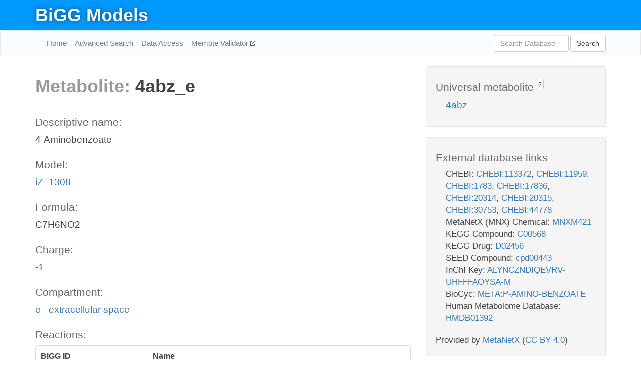

--- FILE ---
content_type: text/html; charset=UTF-8
request_url: http://bigg.ucsd.edu/models/iZ_1308/metabolites/4abz_e
body_size: 5625
content:
<!DOCTYPE html>
<html lang="en">
  <head>
    <title>BiGG Metabolite 4abz_e in iZ_1308</title>

    <!-- Bootstrap and jQuery -->
    <script src="//code.jquery.com/jquery-1.9.1.min.js"></script>
    <script src="//netdna.bootstrapcdn.com/bootstrap/3.3.6/js/bootstrap.min.js"></script>
    <link rel="stylesheet" href="//netdna.bootstrapcdn.com/bootstrap/3.3.6/css/bootstrap.min.css"/>
    <link rel="stylesheet" href="//netdna.bootstrapcdn.com/font-awesome/4.0.3/css/font-awesome.min.css"/>

    <!-- BiGG styles and js -->
    <script src="/static/js/script.js"></script>
    <script src="/static/js/question_mark.js"></script>
    <link rel="stylesheet" href="/static/css/style.css"/>

    <!-- Favicon -->
    <link rel="icon" type="image/png" href="/static/assets/favicon.ico">

    <meta charset="utf-8"/>
    <meta name="viewport" content="width=device-width, initial-scale=1.0, maximum-scale=1.0, user-scalable=no"/>
    <meta name="google" content="notranslate">
    <meta name="description" content="Metabolite 4abz_e in iZ_1308. 4-Aminobenzoate.">
    <meta http-equiv="Content-Language" content="en">

    <script>
 (function(i,s,o,g,r,a,m){i['GoogleAnalyticsObject']=r;i[r]=i[r]||function(){
     (i[r].q=i[r].q||[]).push(arguments)},i[r].l=1*new Date();a=s.createElement(o),
                          m=s.getElementsByTagName(o)[0];a.async=1;a.src=g;m.parentNode.insertBefore(a,m)
 })(window,document,'script','//www.google-analytics.com/analytics.js','ga');

 ga('create', 'UA-129739-10', 'auto');
 ga('send', 'pageview');
</script>
  </head>
  <body>
    
      <div id="nav-title-background">
        <div class="container">
          <div id="nav-title">
            <h1><a href="/">BiGG Models</a></h1>
          </div>
        </div>
      </div>

      <div class="navbar navbar-default" role="navigation">
        <div class="container">
          <div class="navbar-header">
            <button type="button" class="navbar-toggle" data-toggle="collapse" data-target=".navbar-collapse">
              <span class="sr-only">Toggle navigation</span>
              <span class="icon-bar"></span>
              <span class="icon-bar"></span>
              <span class="icon-bar"></span>
            </button>
            <!--<a class="navbar-brand" href="http://gcrg.ucsd.edu/"><strong>SBRG</strong></a>-->
          </div>

          <div class="navbar-collapse collapse ">

            <ul class="nav navbar-nav navbar-left">

              <li><a href="/">Home</a></li>
              <li><a href="/advanced_search">Advanced Search</a></li>
              <li><a href="/data_access">Data Access</a></li>
              <li><a href="https://memote.io" target="_blank" class="link-out">
                Memote Validator
              </a></li>

            </ul>
            <ul class="nav navbar-nav navbar-right">

              <form id="search-form" class="navbar-form" action="/search" method="get">
                <div class="form-group" style="display: inline; margin-right: 3px;">
                  <input id="search" type="text" name="query"
                         class="form-control" placeholder="Search Database"
                         style="width:150px;" />
                </div>
                <button type="submit" class="btn btn-default">Search</button>
              </form>
            </ul>

          </div>
        </div>
      </div>

    

    <div class="container">
      <div class="row">
        <div class="col-lg-12" >
          

  <div class="row">
    <div class="col-lg-8">
      <h1><span class="light">Metabolite: </span>4abz_e</h1>
      <hr>
      <h4>Descriptive name: </h4>
      <p>4-Aminobenzoate</p>

      <h4>Model: </h4>
      <p><a href="/models/iZ_1308">iZ_1308</a></p>

      <h4>Formula:</h4>
      <p>C7H6NO2</p>

      <h4>Charge:</h4>
      <p>-1</p>

      <h4>Compartment:</h4>
      <p><a href="/compartments">e - extracellular space</a></p>

      <h4>Reactions: </h4>
      <div class="panel panel-default">
        <div class="table table-hover">
          <div class="table-header">
            <div class="table-row">
              <div class="table-cell" style="width: 30%">BiGG ID</div>
              <div class="table-cell" style="width: 70%">Name</div>
            </div>
          </div>
          <div class="table-body">
            
            <a href="/models/iZ_1308/reactions/EX_4abz_e">
              <div class="table-row">
                <div class="table-cell" style="width: 30%">EX_4abz_e</div>
                <div class="table-cell" style="width: 70%">4 Aminobenzoate exchange</div>
              </div>
            </a>
            
          </div>
        </div>
      </div>
      

      <hr class="section-break">
<h3>
  <a href="https://github.com/SBRG/bigg_models/issues/new" target="_blank" id="comment-link">
    Report an error on this page
  </a>
  
    
      <a tabindex="0" role="button" type="button" class="btn btn-default btn-xs"
   style="position: relative; top: -8px; padding: 0.2em; height: 1.8em;" data-trigger="click"
   data-toggle="popover" data-placement="bottom"
   data-title="Reporting errors"
   data-content="You will need an account on GitHub to report the error. If you prefer not to sign up for GitHub, please send your report to Zachary King <zaking@ucsd.edu>.">
   ?
</a>
    
   
</h3>
    </div>

    <!-- Side bar -->
    <div class="col-lg-4">
      <div class="well">
        <h4>
          Universal metabolite
          
            
              <a tabindex="0" role="button" type="button" class="btn btn-default btn-xs"
   style="position: relative; top: -8px; padding: 0.2em; height: 1.8em;" data-trigger="click"
   data-toggle="popover" data-placement="bottom"
   data-title="Universal metabolite"
   data-content="BiGG Models has a list of universal metabolites. Visit the universal metabolite page to see all the models and compartments that contain this metabolite.">
   ?
</a>
            
          
        </h4>
        <ul class="list-unstyled">
          <li>
            <a href="/universal/metabolites/4abz">4abz</a>
          </li>
        </ul>
      </div>

      <div class="well database-well">
  <h4>External database links</h4>
  <ul class="list-unstyled">
    
      <li>CHEBI:
        
          <a href="http://identifiers.org/chebi/CHEBI:113372" target="_blank">CHEBI:113372</a>,
        
          <a href="http://identifiers.org/chebi/CHEBI:11959" target="_blank">CHEBI:11959</a>,
        
          <a href="http://identifiers.org/chebi/CHEBI:1783" target="_blank">CHEBI:1783</a>,
        
          <a href="http://identifiers.org/chebi/CHEBI:17836" target="_blank">CHEBI:17836</a>,
        
          <a href="http://identifiers.org/chebi/CHEBI:20314" target="_blank">CHEBI:20314</a>,
        
          <a href="http://identifiers.org/chebi/CHEBI:20315" target="_blank">CHEBI:20315</a>,
        
          <a href="http://identifiers.org/chebi/CHEBI:30753" target="_blank">CHEBI:30753</a>,
        
          <a href="http://identifiers.org/chebi/CHEBI:44778" target="_blank">CHEBI:44778</a>
        
      </li>
    
      <li>MetaNetX (MNX) Chemical:
        
          <a href="http://identifiers.org/metanetx.chemical/MNXM421" target="_blank">MNXM421</a>
        
      </li>
    
      <li>KEGG Compound:
        
          <a href="http://identifiers.org/kegg.compound/C00568" target="_blank">C00568</a>
        
      </li>
    
      <li>KEGG Drug:
        
          <a href="http://identifiers.org/kegg.drug/D02456" target="_blank">D02456</a>
        
      </li>
    
      <li>SEED Compound:
        
          <a href="http://identifiers.org/seed.compound/cpd00443" target="_blank">cpd00443</a>
        
      </li>
    
      <li>InChI Key:
        
          <a href="https://identifiers.org/inchikey/ALYNCZNDIQEVRV-UHFFFAOYSA-M" target="_blank">ALYNCZNDIQEVRV-UHFFFAOYSA-M</a>
        
      </li>
    
      <li>BioCyc:
        
          <a href="http://identifiers.org/biocyc/META:P-AMINO-BENZOATE" target="_blank">META:P-AMINO-BENZOATE</a>
        
      </li>
    
      <li>Human Metabolome Database:
        
          <a href="http://identifiers.org/hmdb/HMDB01392" target="_blank">HMDB01392</a>
        
      </li>
    
  </ul>
  
  <p style="font-size: 17px; margin: 20px 0 0 0">
    Provided by <a href="http://metanetx.org">MetaNetX</a>
    (<a href="https://creativecommons.org/licenses/by/4.0">CC BY 4.0</a>)
  </p>
  
</div>
      <div class="well database-well">
  <h4>Old identifiers</h4>
  <ul class="list-unstyled">
    4abz_e
  </ul>
</div>

      <div class="well">
        <h4>4abz in other models</h4>
        <ul class="list-unstyled">
          
            <li>
              <a href="/models/iJO1366/metabolites/4abz_c">
                iJO1366
              </a>
              (4abz_c)
            </li>
          
            <li>
              <a href="/models/iAF1260/metabolites/4abz_c">
                iAF1260
              </a>
              (4abz_c)
            </li>
          
            <li>
              <a href="/models/iMM904/metabolites/4abz_c">
                iMM904
              </a>
              (4abz_c)
            </li>
          
            <li>
              <a href="/models/iSB619/metabolites/4abz_c">
                iSB619
              </a>
              (4abz_c)
            </li>
          
            <li>
              <a href="/models/iAPECO1_1312/metabolites/4abz_c">
                iAPECO1_1312
              </a>
              (4abz_c)
            </li>
          
            <li>
              <a href="/models/iND750/metabolites/4abz_c">
                iND750
              </a>
              (4abz_c)
            </li>
          
            <li>
              <a href="/models/iPC815/metabolites/4abz_c">
                iPC815
              </a>
              (4abz_c)
            </li>
          
            <li>
              <a href="/models/iSF_1195/metabolites/4abz_c">
                iSF_1195
              </a>
              (4abz_c)
            </li>
          
            <li>
              <a href="/models/iJN746/metabolites/4abz_c">
                iJN746
              </a>
              (4abz_c)
            </li>
          
            <li>
              <a href="/models/iIT341/metabolites/4abz_c">
                iIT341
              </a>
              (4abz_c)
            </li>
          
            <li>
              <a href="/models/iNJ661/metabolites/4abz_c">
                iNJ661
              </a>
              (4abz_c)
            </li>
          
            <li>
              <a href="/models/iBWG_1329/metabolites/4abz_c">
                iBWG_1329
              </a>
              (4abz_c)
            </li>
          
            <li>
              <a href="/models/iB21_1397/metabolites/4abz_c">
                iB21_1397
              </a>
              (4abz_c)
            </li>
          
            <li>
              <a href="/models/ic_1306/metabolites/4abz_c">
                ic_1306
              </a>
              (4abz_c)
            </li>
          
            <li>
              <a href="/models/iE2348C_1286/metabolites/4abz_c">
                iE2348C_1286
              </a>
              (4abz_c)
            </li>
          
            <li>
              <a href="/models/iEC042_1314/metabolites/4abz_c">
                iEC042_1314
              </a>
              (4abz_c)
            </li>
          
            <li>
              <a href="/models/iEC55989_1330/metabolites/4abz_c">
                iEC55989_1330
              </a>
              (4abz_c)
            </li>
          
            <li>
              <a href="/models/iECABU_c1320/metabolites/4abz_c">
                iECABU_c1320
              </a>
              (4abz_c)
            </li>
          
            <li>
              <a href="/models/iECB_1328/metabolites/4abz_c">
                iECB_1328
              </a>
              (4abz_c)
            </li>
          
            <li>
              <a href="/models/iECBD_1354/metabolites/4abz_c">
                iECBD_1354
              </a>
              (4abz_c)
            </li>
          
            <li>
              <a href="/models/iECD_1391/metabolites/4abz_c">
                iECD_1391
              </a>
              (4abz_c)
            </li>
          
            <li>
              <a href="/models/iEcDH1_1363/metabolites/4abz_c">
                iEcDH1_1363
              </a>
              (4abz_c)
            </li>
          
            <li>
              <a href="/models/iECDH1ME8569_1439/metabolites/4abz_c">
                iECDH1ME8569_1439
              </a>
              (4abz_c)
            </li>
          
            <li>
              <a href="/models/iECDH10B_1368/metabolites/4abz_c">
                iECDH10B_1368
              </a>
              (4abz_c)
            </li>
          
            <li>
              <a href="/models/iEcE24377_1341/metabolites/4abz_c">
                iEcE24377_1341
              </a>
              (4abz_c)
            </li>
          
            <li>
              <a href="/models/iECED1_1282/metabolites/4abz_c">
                iECED1_1282
              </a>
              (4abz_c)
            </li>
          
            <li>
              <a href="/models/iECH74115_1262/metabolites/4abz_c">
                iECH74115_1262
              </a>
              (4abz_c)
            </li>
          
            <li>
              <a href="/models/iEcHS_1320/metabolites/4abz_c">
                iEcHS_1320
              </a>
              (4abz_c)
            </li>
          
            <li>
              <a href="/models/iECIAI1_1343/metabolites/4abz_c">
                iECIAI1_1343
              </a>
              (4abz_c)
            </li>
          
            <li>
              <a href="/models/iECIAI39_1322/metabolites/4abz_c">
                iECIAI39_1322
              </a>
              (4abz_c)
            </li>
          
            <li>
              <a href="/models/iECNA114_1301/metabolites/4abz_c">
                iECNA114_1301
              </a>
              (4abz_c)
            </li>
          
            <li>
              <a href="/models/iECO103_1326/metabolites/4abz_c">
                iECO103_1326
              </a>
              (4abz_c)
            </li>
          
            <li>
              <a href="/models/iECO111_1330/metabolites/4abz_c">
                iECO111_1330
              </a>
              (4abz_c)
            </li>
          
            <li>
              <a href="/models/iECO26_1355/metabolites/4abz_c">
                iECO26_1355
              </a>
              (4abz_c)
            </li>
          
            <li>
              <a href="/models/iECOK1_1307/metabolites/4abz_c">
                iECOK1_1307
              </a>
              (4abz_c)
            </li>
          
            <li>
              <a href="/models/iEcolC_1368/metabolites/4abz_c">
                iEcolC_1368
              </a>
              (4abz_c)
            </li>
          
            <li>
              <a href="/models/iECP_1309/metabolites/4abz_c">
                iECP_1309
              </a>
              (4abz_c)
            </li>
          
            <li>
              <a href="/models/iECS88_1305/metabolites/4abz_c">
                iECS88_1305
              </a>
              (4abz_c)
            </li>
          
            <li>
              <a href="/models/iECs_1301/metabolites/4abz_c">
                iECs_1301
              </a>
              (4abz_c)
            </li>
          
            <li>
              <a href="/models/iECSE_1348/metabolites/4abz_c">
                iECSE_1348
              </a>
              (4abz_c)
            </li>
          
            <li>
              <a href="/models/iECSF_1327/metabolites/4abz_c">
                iECSF_1327
              </a>
              (4abz_c)
            </li>
          
            <li>
              <a href="/models/iEcSMS35_1347/metabolites/4abz_c">
                iEcSMS35_1347
              </a>
              (4abz_c)
            </li>
          
            <li>
              <a href="/models/iECSP_1301/metabolites/4abz_c">
                iECSP_1301
              </a>
              (4abz_c)
            </li>
          
            <li>
              <a href="/models/iECUMN_1333/metabolites/4abz_c">
                iECUMN_1333
              </a>
              (4abz_c)
            </li>
          
            <li>
              <a href="/models/iECW_1372/metabolites/4abz_c">
                iECW_1372
              </a>
              (4abz_c)
            </li>
          
            <li>
              <a href="/models/iEKO11_1354/metabolites/4abz_c">
                iEKO11_1354
              </a>
              (4abz_c)
            </li>
          
            <li>
              <a href="/models/iETEC_1333/metabolites/4abz_c">
                iETEC_1333
              </a>
              (4abz_c)
            </li>
          
            <li>
              <a href="/models/iG2583_1286/metabolites/4abz_c">
                iG2583_1286
              </a>
              (4abz_c)
            </li>
          
            <li>
              <a href="/models/iLF82_1304/metabolites/4abz_c">
                iLF82_1304
              </a>
              (4abz_c)
            </li>
          
            <li>
              <a href="/models/iNRG857_1313/metabolites/4abz_c">
                iNRG857_1313
              </a>
              (4abz_c)
            </li>
          
            <li>
              <a href="/models/iS_1188/metabolites/4abz_c">
                iS_1188
              </a>
              (4abz_c)
            </li>
          
            <li>
              <a href="/models/iSbBS512_1146/metabolites/4abz_c">
                iSbBS512_1146
              </a>
              (4abz_c)
            </li>
          
            <li>
              <a href="/models/iSBO_1134/metabolites/4abz_c">
                iSBO_1134
              </a>
              (4abz_c)
            </li>
          
            <li>
              <a href="/models/iSDY_1059/metabolites/4abz_c">
                iSDY_1059
              </a>
              (4abz_c)
            </li>
          
            <li>
              <a href="/models/iSFV_1184/metabolites/4abz_c">
                iSFV_1184
              </a>
              (4abz_c)
            </li>
          
            <li>
              <a href="/models/iSFxv_1172/metabolites/4abz_c">
                iSFxv_1172
              </a>
              (4abz_c)
            </li>
          
            <li>
              <a href="/models/iSSON_1240/metabolites/4abz_c">
                iSSON_1240
              </a>
              (4abz_c)
            </li>
          
            <li>
              <a href="/models/iUMN146_1321/metabolites/4abz_c">
                iUMN146_1321
              </a>
              (4abz_c)
            </li>
          
            <li>
              <a href="/models/iUMNK88_1353/metabolites/4abz_c">
                iUMNK88_1353
              </a>
              (4abz_c)
            </li>
          
            <li>
              <a href="/models/iUTI89_1310/metabolites/4abz_c">
                iUTI89_1310
              </a>
              (4abz_c)
            </li>
          
            <li>
              <a href="/models/iWFL_1372/metabolites/4abz_c">
                iWFL_1372
              </a>
              (4abz_c)
            </li>
          
            <li>
              <a href="/models/iJR904/metabolites/4abz_c">
                iJR904
              </a>
              (4abz_c)
            </li>
          
            <li>
              <a href="/models/iYL1228/metabolites/4abz_c">
                iYL1228
              </a>
              (4abz_c)
            </li>
          
            <li>
              <a href="/models/STM_v1_0/metabolites/4abz_c">
                STM_v1_0
              </a>
              (4abz_c)
            </li>
          
            <li>
              <a href="/models/iAF987/metabolites/4abz_c">
                iAF987
              </a>
              (4abz_c)
            </li>
          
            <li>
              <a href="/models/iJN678/metabolites/4abz_c">
                iJN678
              </a>
              (4abz_c)
            </li>
          
            <li>
              <a href="/models/iAF692/metabolites/4abz_c">
                iAF692
              </a>
              (4abz_c)
            </li>
          
            <li>
              <a href="/models/iLJ478/metabolites/4abz_c">
                iLJ478
              </a>
              (4abz_c)
            </li>
          
            <li>
              <a href="/models/iHN637/metabolites/4abz_c">
                iHN637
              </a>
              (4abz_c)
            </li>
          
            <li>
              <a href="/models/iRC1080/metabolites/4abz_c">
                iRC1080
              </a>
              (4abz_c)
            </li>
          
            <li>
              <a href="/models/iY75_1357/metabolites/4abz_c">
                iY75_1357
              </a>
              (4abz_c)
            </li>
          
            <li>
              <a href="/models/iYO844/metabolites/4abz_c">
                iYO844
              </a>
              (4abz_c)
            </li>
          
            <li>
              <a href="/models/iAF1260b/metabolites/4abz_c">
                iAF1260b
              </a>
              (4abz_c)
            </li>
          
            <li>
              <a href="/models/iNF517/metabolites/4abz_c">
                iNF517
              </a>
              (4abz_c)
            </li>
          
            <li>
              <a href="/models/iML1515/metabolites/4abz_c">
                iML1515
              </a>
              (4abz_c)
            </li>
          
            <li>
              <a href="/models/iJB785/metabolites/4abz_c">
                iJB785
              </a>
              (4abz_c)
            </li>
          
            <li>
              <a href="/models/iLB1027_lipid/metabolites/4abz_c">
                iLB1027_lipid
              </a>
              (4abz_c)
            </li>
          
            <li>
              <a href="/models/iEK1008/metabolites/4abz_c">
                iEK1008
              </a>
              (4abz_c)
            </li>
          
            <li>
              <a href="/models/iYS854/metabolites/4abz_c">
                iYS854
              </a>
              (4abz_c)
            </li>
          
            <li>
              <a href="/models/iEC1356_Bl21DE3/metabolites/4abz_c">
                iEC1356_Bl21DE3
              </a>
              (4abz_c)
            </li>
          
            <li>
              <a href="/models/iEC1349_Crooks/metabolites/4abz_c">
                iEC1349_Crooks
              </a>
              (4abz_c)
            </li>
          
            <li>
              <a href="/models/iEC1364_W/metabolites/4abz_c">
                iEC1364_W
              </a>
              (4abz_c)
            </li>
          
            <li>
              <a href="/models/iEC1372_W3110/metabolites/4abz_c">
                iEC1372_W3110
              </a>
              (4abz_c)
            </li>
          
            <li>
              <a href="/models/iCN718/metabolites/4abz_c">
                iCN718
              </a>
              (4abz_c)
            </li>
          
            <li>
              <a href="/models/iEC1368_DH5a/metabolites/4abz_c">
                iEC1368_DH5a
              </a>
              (4abz_c)
            </li>
          
            <li>
              <a href="/models/iEC1344_C/metabolites/4abz_c">
                iEC1344_C
              </a>
              (4abz_c)
            </li>
          
            <li>
              <a href="/models/iSynCJ816/metabolites/4abz_c">
                iSynCJ816
              </a>
              (4abz_c)
            </li>
          
            <li>
              <a href="/models/iAM_Pf480/metabolites/4abz_c">
                iAM_Pf480
              </a>
              (4abz_c)
            </li>
          
            <li>
              <a href="/models/iAM_Pv461/metabolites/4abz_c">
                iAM_Pv461
              </a>
              (4abz_c)
            </li>
          
            <li>
              <a href="/models/iAM_Pb448/metabolites/4abz_c">
                iAM_Pb448
              </a>
              (4abz_c)
            </li>
          
            <li>
              <a href="/models/iAM_Pc455/metabolites/4abz_c">
                iAM_Pc455
              </a>
              (4abz_c)
            </li>
          
            <li>
              <a href="/models/iAM_Pk459/metabolites/4abz_c">
                iAM_Pk459
              </a>
              (4abz_c)
            </li>
          
            <li>
              <a href="/models/iCN900/metabolites/4abz_c">
                iCN900
              </a>
              (4abz_c)
            </li>
          
            <li>
              <a href="/models/iJN1463/metabolites/4abz_c">
                iJN1463
              </a>
              (4abz_c)
            </li>
          
            <li>
              <a href="/models/iYS1720/metabolites/4abz_c">
                iYS1720
              </a>
              (4abz_c)
            </li>
          
            <li>
              <a href="/models/iMM904/metabolites/4abz_e">
                iMM904
              </a>
              (4abz_e)
            </li>
          
            <li>
              <a href="/models/iAPECO1_1312/metabolites/4abz_e">
                iAPECO1_1312
              </a>
              (4abz_e)
            </li>
          
            <li>
              <a href="/models/iSF_1195/metabolites/4abz_e">
                iSF_1195
              </a>
              (4abz_e)
            </li>
          
            <li>
              <a href="/models/iBWG_1329/metabolites/4abz_e">
                iBWG_1329
              </a>
              (4abz_e)
            </li>
          
            <li>
              <a href="/models/iB21_1397/metabolites/4abz_e">
                iB21_1397
              </a>
              (4abz_e)
            </li>
          
            <li>
              <a href="/models/ic_1306/metabolites/4abz_e">
                ic_1306
              </a>
              (4abz_e)
            </li>
          
            <li>
              <a href="/models/iE2348C_1286/metabolites/4abz_e">
                iE2348C_1286
              </a>
              (4abz_e)
            </li>
          
            <li>
              <a href="/models/iEC042_1314/metabolites/4abz_e">
                iEC042_1314
              </a>
              (4abz_e)
            </li>
          
            <li>
              <a href="/models/iEC55989_1330/metabolites/4abz_e">
                iEC55989_1330
              </a>
              (4abz_e)
            </li>
          
            <li>
              <a href="/models/iECABU_c1320/metabolites/4abz_e">
                iECABU_c1320
              </a>
              (4abz_e)
            </li>
          
            <li>
              <a href="/models/iECB_1328/metabolites/4abz_e">
                iECB_1328
              </a>
              (4abz_e)
            </li>
          
            <li>
              <a href="/models/iECBD_1354/metabolites/4abz_e">
                iECBD_1354
              </a>
              (4abz_e)
            </li>
          
            <li>
              <a href="/models/iECD_1391/metabolites/4abz_e">
                iECD_1391
              </a>
              (4abz_e)
            </li>
          
            <li>
              <a href="/models/iEcDH1_1363/metabolites/4abz_e">
                iEcDH1_1363
              </a>
              (4abz_e)
            </li>
          
            <li>
              <a href="/models/iECDH1ME8569_1439/metabolites/4abz_e">
                iECDH1ME8569_1439
              </a>
              (4abz_e)
            </li>
          
            <li>
              <a href="/models/iECDH10B_1368/metabolites/4abz_e">
                iECDH10B_1368
              </a>
              (4abz_e)
            </li>
          
            <li>
              <a href="/models/iEcE24377_1341/metabolites/4abz_e">
                iEcE24377_1341
              </a>
              (4abz_e)
            </li>
          
            <li>
              <a href="/models/iECED1_1282/metabolites/4abz_e">
                iECED1_1282
              </a>
              (4abz_e)
            </li>
          
            <li>
              <a href="/models/iECH74115_1262/metabolites/4abz_e">
                iECH74115_1262
              </a>
              (4abz_e)
            </li>
          
            <li>
              <a href="/models/iEcHS_1320/metabolites/4abz_e">
                iEcHS_1320
              </a>
              (4abz_e)
            </li>
          
            <li>
              <a href="/models/iECIAI1_1343/metabolites/4abz_e">
                iECIAI1_1343
              </a>
              (4abz_e)
            </li>
          
            <li>
              <a href="/models/iECIAI39_1322/metabolites/4abz_e">
                iECIAI39_1322
              </a>
              (4abz_e)
            </li>
          
            <li>
              <a href="/models/iECNA114_1301/metabolites/4abz_e">
                iECNA114_1301
              </a>
              (4abz_e)
            </li>
          
            <li>
              <a href="/models/iECO103_1326/metabolites/4abz_e">
                iECO103_1326
              </a>
              (4abz_e)
            </li>
          
            <li>
              <a href="/models/iECO111_1330/metabolites/4abz_e">
                iECO111_1330
              </a>
              (4abz_e)
            </li>
          
            <li>
              <a href="/models/iECO26_1355/metabolites/4abz_e">
                iECO26_1355
              </a>
              (4abz_e)
            </li>
          
            <li>
              <a href="/models/iECOK1_1307/metabolites/4abz_e">
                iECOK1_1307
              </a>
              (4abz_e)
            </li>
          
            <li>
              <a href="/models/iEcolC_1368/metabolites/4abz_e">
                iEcolC_1368
              </a>
              (4abz_e)
            </li>
          
            <li>
              <a href="/models/iECP_1309/metabolites/4abz_e">
                iECP_1309
              </a>
              (4abz_e)
            </li>
          
            <li>
              <a href="/models/iECS88_1305/metabolites/4abz_e">
                iECS88_1305
              </a>
              (4abz_e)
            </li>
          
            <li>
              <a href="/models/iECs_1301/metabolites/4abz_e">
                iECs_1301
              </a>
              (4abz_e)
            </li>
          
            <li>
              <a href="/models/iECSE_1348/metabolites/4abz_e">
                iECSE_1348
              </a>
              (4abz_e)
            </li>
          
            <li>
              <a href="/models/iECSF_1327/metabolites/4abz_e">
                iECSF_1327
              </a>
              (4abz_e)
            </li>
          
            <li>
              <a href="/models/iEcSMS35_1347/metabolites/4abz_e">
                iEcSMS35_1347
              </a>
              (4abz_e)
            </li>
          
            <li>
              <a href="/models/iECSP_1301/metabolites/4abz_e">
                iECSP_1301
              </a>
              (4abz_e)
            </li>
          
            <li>
              <a href="/models/iECUMN_1333/metabolites/4abz_e">
                iECUMN_1333
              </a>
              (4abz_e)
            </li>
          
            <li>
              <a href="/models/iECW_1372/metabolites/4abz_e">
                iECW_1372
              </a>
              (4abz_e)
            </li>
          
            <li>
              <a href="/models/iEKO11_1354/metabolites/4abz_e">
                iEKO11_1354
              </a>
              (4abz_e)
            </li>
          
            <li>
              <a href="/models/iETEC_1333/metabolites/4abz_e">
                iETEC_1333
              </a>
              (4abz_e)
            </li>
          
            <li>
              <a href="/models/iG2583_1286/metabolites/4abz_e">
                iG2583_1286
              </a>
              (4abz_e)
            </li>
          
            <li>
              <a href="/models/iLF82_1304/metabolites/4abz_e">
                iLF82_1304
              </a>
              (4abz_e)
            </li>
          
            <li>
              <a href="/models/iNRG857_1313/metabolites/4abz_e">
                iNRG857_1313
              </a>
              (4abz_e)
            </li>
          
            <li>
              <a href="/models/iS_1188/metabolites/4abz_e">
                iS_1188
              </a>
              (4abz_e)
            </li>
          
            <li>
              <a href="/models/iSbBS512_1146/metabolites/4abz_e">
                iSbBS512_1146
              </a>
              (4abz_e)
            </li>
          
            <li>
              <a href="/models/iSBO_1134/metabolites/4abz_e">
                iSBO_1134
              </a>
              (4abz_e)
            </li>
          
            <li>
              <a href="/models/iSDY_1059/metabolites/4abz_e">
                iSDY_1059
              </a>
              (4abz_e)
            </li>
          
            <li>
              <a href="/models/iSFV_1184/metabolites/4abz_e">
                iSFV_1184
              </a>
              (4abz_e)
            </li>
          
            <li>
              <a href="/models/iSFxv_1172/metabolites/4abz_e">
                iSFxv_1172
              </a>
              (4abz_e)
            </li>
          
            <li>
              <a href="/models/iSSON_1240/metabolites/4abz_e">
                iSSON_1240
              </a>
              (4abz_e)
            </li>
          
            <li>
              <a href="/models/iUMN146_1321/metabolites/4abz_e">
                iUMN146_1321
              </a>
              (4abz_e)
            </li>
          
            <li>
              <a href="/models/iUMNK88_1353/metabolites/4abz_e">
                iUMNK88_1353
              </a>
              (4abz_e)
            </li>
          
            <li>
              <a href="/models/iUTI89_1310/metabolites/4abz_e">
                iUTI89_1310
              </a>
              (4abz_e)
            </li>
          
            <li>
              <a href="/models/iWFL_1372/metabolites/4abz_e">
                iWFL_1372
              </a>
              (4abz_e)
            </li>
          
            <li>
              <a href="/models/STM_v1_0/metabolites/4abz_e">
                STM_v1_0
              </a>
              (4abz_e)
            </li>
          
            <li>
              <a href="/models/iAF692/metabolites/4abz_e">
                iAF692
              </a>
              (4abz_e)
            </li>
          
            <li>
              <a href="/models/iY75_1357/metabolites/4abz_e">
                iY75_1357
              </a>
              (4abz_e)
            </li>
          
            <li>
              <a href="/models/iNF517/metabolites/4abz_e">
                iNF517
              </a>
              (4abz_e)
            </li>
          
            <li>
              <a href="/models/iEK1008/metabolites/4abz_e">
                iEK1008
              </a>
              (4abz_e)
            </li>
          
            <li>
              <a href="/models/iYS854/metabolites/4abz_e">
                iYS854
              </a>
              (4abz_e)
            </li>
          
            <li>
              <a href="/models/iAM_Pf480/metabolites/4abz_e">
                iAM_Pf480
              </a>
              (4abz_e)
            </li>
          
            <li>
              <a href="/models/iAM_Pv461/metabolites/4abz_e">
                iAM_Pv461
              </a>
              (4abz_e)
            </li>
          
            <li>
              <a href="/models/iAM_Pb448/metabolites/4abz_e">
                iAM_Pb448
              </a>
              (4abz_e)
            </li>
          
            <li>
              <a href="/models/iAM_Pc455/metabolites/4abz_e">
                iAM_Pc455
              </a>
              (4abz_e)
            </li>
          
            <li>
              <a href="/models/iAM_Pk459/metabolites/4abz_e">
                iAM_Pk459
              </a>
              (4abz_e)
            </li>
          
            <li>
              <a href="/models/iCN900/metabolites/4abz_e">
                iCN900
              </a>
              (4abz_e)
            </li>
          
            <li>
              <a href="/models/iYS1720/metabolites/4abz_e">
                iYS1720
              </a>
              (4abz_e)
            </li>
          
            <li>
              <a href="/models/iMM904/metabolites/4abz_m">
                iMM904
              </a>
              (4abz_m)
            </li>
          
            <li>
              <a href="/models/iND750/metabolites/4abz_m">
                iND750
              </a>
              (4abz_m)
            </li>
          
        </ul>
      </div>
    </div>

  </div>
  

        </div>
      </div>

      <footer class="row">
        <div class="col-lg-12" style="margin:60px 0;">
          <hr>
          <p style="font-size: 15px;">
  Latest BiGG Models publication:
  <br/><br/>
  King ZA, Lu JS, Dräger A, Miller PC, Federowicz S, Lerman JA, Ebrahim A,
  Palsson BO, and Lewis NE. <b>BiGG Models: A platform for
  integrating, standardizing, and sharing genome-scale models</b>
  (2016) Nucleic Acids Research 44(D1):D515-D522.
  doi:<a href="http://dx.doi.org/10.1093/nar/gkv1049" target="_blank">10.1093/nar/gkv1049</a>
</p>
          <hr>
          <p>Copyright &copy; 2019 The Regents of the University of California.</p>
        </div>
      </footer>
    </div>

    <script src="//cdnjs.cloudflare.com/ajax/libs/typeahead.js/0.11.1/typeahead.bundle.min.js"></script>
<link href="/static/css/typeahead.css" rel="stylesheet"/>
<script>
 var bh = new Bloodhound({
   datumTokenizer: Bloodhound.tokenizers.whitespace,
   queryTokenizer: Bloodhound.tokenizers.whitespace,
   remote: {
     url: '/autocomplete?query=%QUERY',
     wildcard: '%QUERY',
   },
 })
   $('#search').typeahead({
     minLength: 3,
     highlight: true,
     hint: true,
   }, {
     name: 'search',
     source: bh,
   }).bind('typeahead:select', function (event, suggestion) {
     $('#search-form').trigger('submit')
   }).keypress(function (event) {
     if (event.keyCode == 13)
       $('#search-form').trigger('submit')
   })
</script>
  </body>
</html>